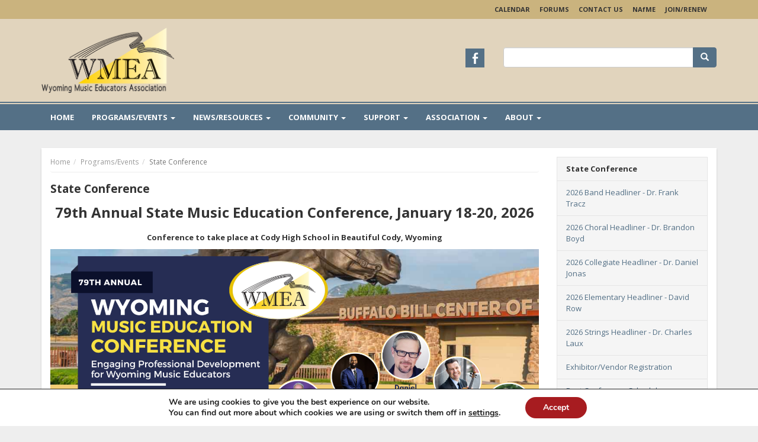

--- FILE ---
content_type: text/html; charset=UTF-8
request_url: https://wyomea.org/programs-events/stateconference/
body_size: 10415
content:

<!DOCTYPE html>
<html lang="en-US">
<head>
	<meta charset="UTF-8">
	<meta name="viewport" content="width=device-width, initial-scale=1">
	<meta http-equiv="X-UA-Compatible" content="IE=edge, chrome=1">
	<!--[if lt IE 9]>
		<script type="text/javascript" src="https://wyomea.org/wp-content/themes/affinity/js/html5.js"></script>
		<script type="text/javascript" src="https://wyomea.org/wp-content/themes/affinity/js/respond.js"></script>
	<![endif]-->
	<link href="//fonts.googleapis.com/css?family=Open+Sans:400,700,400italic,700italic" rel="stylesheet" type="text/css">
	<title>State Conference &#8211; Wyoming Music Educators Association</title>
<meta name='robots' content='max-image-preview:large' />
<link rel='dns-prefetch' href='//ajax.googleapis.com' />
<script type="text/javascript">
/* <![CDATA[ */
window._wpemojiSettings = {"baseUrl":"https:\/\/s.w.org\/images\/core\/emoji\/15.0.3\/72x72\/","ext":".png","svgUrl":"https:\/\/s.w.org\/images\/core\/emoji\/15.0.3\/svg\/","svgExt":".svg","source":{"concatemoji":"https:\/\/wyomea.org\/wp-includes\/js\/wp-emoji-release.min.js"}};
/*! This file is auto-generated */
!function(i,n){var o,s,e;function c(e){try{var t={supportTests:e,timestamp:(new Date).valueOf()};sessionStorage.setItem(o,JSON.stringify(t))}catch(e){}}function p(e,t,n){e.clearRect(0,0,e.canvas.width,e.canvas.height),e.fillText(t,0,0);var t=new Uint32Array(e.getImageData(0,0,e.canvas.width,e.canvas.height).data),r=(e.clearRect(0,0,e.canvas.width,e.canvas.height),e.fillText(n,0,0),new Uint32Array(e.getImageData(0,0,e.canvas.width,e.canvas.height).data));return t.every(function(e,t){return e===r[t]})}function u(e,t,n){switch(t){case"flag":return n(e,"\ud83c\udff3\ufe0f\u200d\u26a7\ufe0f","\ud83c\udff3\ufe0f\u200b\u26a7\ufe0f")?!1:!n(e,"\ud83c\uddfa\ud83c\uddf3","\ud83c\uddfa\u200b\ud83c\uddf3")&&!n(e,"\ud83c\udff4\udb40\udc67\udb40\udc62\udb40\udc65\udb40\udc6e\udb40\udc67\udb40\udc7f","\ud83c\udff4\u200b\udb40\udc67\u200b\udb40\udc62\u200b\udb40\udc65\u200b\udb40\udc6e\u200b\udb40\udc67\u200b\udb40\udc7f");case"emoji":return!n(e,"\ud83d\udc26\u200d\u2b1b","\ud83d\udc26\u200b\u2b1b")}return!1}function f(e,t,n){var r="undefined"!=typeof WorkerGlobalScope&&self instanceof WorkerGlobalScope?new OffscreenCanvas(300,150):i.createElement("canvas"),a=r.getContext("2d",{willReadFrequently:!0}),o=(a.textBaseline="top",a.font="600 32px Arial",{});return e.forEach(function(e){o[e]=t(a,e,n)}),o}function t(e){var t=i.createElement("script");t.src=e,t.defer=!0,i.head.appendChild(t)}"undefined"!=typeof Promise&&(o="wpEmojiSettingsSupports",s=["flag","emoji"],n.supports={everything:!0,everythingExceptFlag:!0},e=new Promise(function(e){i.addEventListener("DOMContentLoaded",e,{once:!0})}),new Promise(function(t){var n=function(){try{var e=JSON.parse(sessionStorage.getItem(o));if("object"==typeof e&&"number"==typeof e.timestamp&&(new Date).valueOf()<e.timestamp+604800&&"object"==typeof e.supportTests)return e.supportTests}catch(e){}return null}();if(!n){if("undefined"!=typeof Worker&&"undefined"!=typeof OffscreenCanvas&&"undefined"!=typeof URL&&URL.createObjectURL&&"undefined"!=typeof Blob)try{var e="postMessage("+f.toString()+"("+[JSON.stringify(s),u.toString(),p.toString()].join(",")+"));",r=new Blob([e],{type:"text/javascript"}),a=new Worker(URL.createObjectURL(r),{name:"wpTestEmojiSupports"});return void(a.onmessage=function(e){c(n=e.data),a.terminate(),t(n)})}catch(e){}c(n=f(s,u,p))}t(n)}).then(function(e){for(var t in e)n.supports[t]=e[t],n.supports.everything=n.supports.everything&&n.supports[t],"flag"!==t&&(n.supports.everythingExceptFlag=n.supports.everythingExceptFlag&&n.supports[t]);n.supports.everythingExceptFlag=n.supports.everythingExceptFlag&&!n.supports.flag,n.DOMReady=!1,n.readyCallback=function(){n.DOMReady=!0}}).then(function(){return e}).then(function(){var e;n.supports.everything||(n.readyCallback(),(e=n.source||{}).concatemoji?t(e.concatemoji):e.wpemoji&&e.twemoji&&(t(e.twemoji),t(e.wpemoji)))}))}((window,document),window._wpemojiSettings);
/* ]]> */
</script>
<link rel='stylesheet' id='dashicons-css' href='https://wyomea.org/wp-includes/css/dashicons.min.css' type='text/css' media='all' />
<link rel='stylesheet' id='tec-variables-skeleton-css' href='https://wyomea.org/wp-content/plugins/the-events-calendar/common/src/resources/css/variables-skeleton.min.css' type='text/css' media='all' />
<link rel='stylesheet' id='tec-variables-full-css' href='https://wyomea.org/wp-content/plugins/the-events-calendar/common/src/resources/css/variables-full.min.css' type='text/css' media='all' />
<link rel='stylesheet' id='tribe-common-skeleton-style-css' href='https://wyomea.org/wp-content/plugins/the-events-calendar/common/src/resources/css/common-skeleton.min.css' type='text/css' media='all' />
<link rel='stylesheet' id='tribe-common-full-style-css' href='https://wyomea.org/wp-content/plugins/the-events-calendar/common/src/resources/css/common-full.min.css' type='text/css' media='all' />
<link rel='stylesheet' id='event-tickets-tickets-css-css' href='https://wyomea.org/wp-content/plugins/event-tickets/src/resources/css/tickets.min.css' type='text/css' media='all' />
<link rel='stylesheet' id='event-tickets-tickets-rsvp-css-css' href='https://wyomea.org/wp-content/plugins/event-tickets/src/resources/css/rsvp-v1.min.css' type='text/css' media='all' />
<style id='wp-emoji-styles-inline-css' type='text/css'>

	img.wp-smiley, img.emoji {
		display: inline !important;
		border: none !important;
		box-shadow: none !important;
		height: 1em !important;
		width: 1em !important;
		margin: 0 0.07em !important;
		vertical-align: -0.1em !important;
		background: none !important;
		padding: 0 !important;
	}
</style>
<link rel='stylesheet' id='wp-block-library-css' href='https://wyomea.org/wp-includes/css/dist/block-library/style.min.css' type='text/css' media='all' />
<style id='classic-theme-styles-inline-css' type='text/css'>
/*! This file is auto-generated */
.wp-block-button__link{color:#fff;background-color:#32373c;border-radius:9999px;box-shadow:none;text-decoration:none;padding:calc(.667em + 2px) calc(1.333em + 2px);font-size:1.125em}.wp-block-file__button{background:#32373c;color:#fff;text-decoration:none}
</style>
<style id='global-styles-inline-css' type='text/css'>
:root{--wp--preset--aspect-ratio--square: 1;--wp--preset--aspect-ratio--4-3: 4/3;--wp--preset--aspect-ratio--3-4: 3/4;--wp--preset--aspect-ratio--3-2: 3/2;--wp--preset--aspect-ratio--2-3: 2/3;--wp--preset--aspect-ratio--16-9: 16/9;--wp--preset--aspect-ratio--9-16: 9/16;--wp--preset--color--black: #000000;--wp--preset--color--cyan-bluish-gray: #abb8c3;--wp--preset--color--white: #ffffff;--wp--preset--color--pale-pink: #f78da7;--wp--preset--color--vivid-red: #cf2e2e;--wp--preset--color--luminous-vivid-orange: #ff6900;--wp--preset--color--luminous-vivid-amber: #fcb900;--wp--preset--color--light-green-cyan: #7bdcb5;--wp--preset--color--vivid-green-cyan: #00d084;--wp--preset--color--pale-cyan-blue: #8ed1fc;--wp--preset--color--vivid-cyan-blue: #0693e3;--wp--preset--color--vivid-purple: #9b51e0;--wp--preset--gradient--vivid-cyan-blue-to-vivid-purple: linear-gradient(135deg,rgba(6,147,227,1) 0%,rgb(155,81,224) 100%);--wp--preset--gradient--light-green-cyan-to-vivid-green-cyan: linear-gradient(135deg,rgb(122,220,180) 0%,rgb(0,208,130) 100%);--wp--preset--gradient--luminous-vivid-amber-to-luminous-vivid-orange: linear-gradient(135deg,rgba(252,185,0,1) 0%,rgba(255,105,0,1) 100%);--wp--preset--gradient--luminous-vivid-orange-to-vivid-red: linear-gradient(135deg,rgba(255,105,0,1) 0%,rgb(207,46,46) 100%);--wp--preset--gradient--very-light-gray-to-cyan-bluish-gray: linear-gradient(135deg,rgb(238,238,238) 0%,rgb(169,184,195) 100%);--wp--preset--gradient--cool-to-warm-spectrum: linear-gradient(135deg,rgb(74,234,220) 0%,rgb(151,120,209) 20%,rgb(207,42,186) 40%,rgb(238,44,130) 60%,rgb(251,105,98) 80%,rgb(254,248,76) 100%);--wp--preset--gradient--blush-light-purple: linear-gradient(135deg,rgb(255,206,236) 0%,rgb(152,150,240) 100%);--wp--preset--gradient--blush-bordeaux: linear-gradient(135deg,rgb(254,205,165) 0%,rgb(254,45,45) 50%,rgb(107,0,62) 100%);--wp--preset--gradient--luminous-dusk: linear-gradient(135deg,rgb(255,203,112) 0%,rgb(199,81,192) 50%,rgb(65,88,208) 100%);--wp--preset--gradient--pale-ocean: linear-gradient(135deg,rgb(255,245,203) 0%,rgb(182,227,212) 50%,rgb(51,167,181) 100%);--wp--preset--gradient--electric-grass: linear-gradient(135deg,rgb(202,248,128) 0%,rgb(113,206,126) 100%);--wp--preset--gradient--midnight: linear-gradient(135deg,rgb(2,3,129) 0%,rgb(40,116,252) 100%);--wp--preset--font-size--small: 13px;--wp--preset--font-size--medium: 20px;--wp--preset--font-size--large: 36px;--wp--preset--font-size--x-large: 42px;--wp--preset--spacing--20: 0.44rem;--wp--preset--spacing--30: 0.67rem;--wp--preset--spacing--40: 1rem;--wp--preset--spacing--50: 1.5rem;--wp--preset--spacing--60: 2.25rem;--wp--preset--spacing--70: 3.38rem;--wp--preset--spacing--80: 5.06rem;--wp--preset--shadow--natural: 6px 6px 9px rgba(0, 0, 0, 0.2);--wp--preset--shadow--deep: 12px 12px 50px rgba(0, 0, 0, 0.4);--wp--preset--shadow--sharp: 6px 6px 0px rgba(0, 0, 0, 0.2);--wp--preset--shadow--outlined: 6px 6px 0px -3px rgba(255, 255, 255, 1), 6px 6px rgba(0, 0, 0, 1);--wp--preset--shadow--crisp: 6px 6px 0px rgba(0, 0, 0, 1);}:where(.is-layout-flex){gap: 0.5em;}:where(.is-layout-grid){gap: 0.5em;}body .is-layout-flex{display: flex;}.is-layout-flex{flex-wrap: wrap;align-items: center;}.is-layout-flex > :is(*, div){margin: 0;}body .is-layout-grid{display: grid;}.is-layout-grid > :is(*, div){margin: 0;}:where(.wp-block-columns.is-layout-flex){gap: 2em;}:where(.wp-block-columns.is-layout-grid){gap: 2em;}:where(.wp-block-post-template.is-layout-flex){gap: 1.25em;}:where(.wp-block-post-template.is-layout-grid){gap: 1.25em;}.has-black-color{color: var(--wp--preset--color--black) !important;}.has-cyan-bluish-gray-color{color: var(--wp--preset--color--cyan-bluish-gray) !important;}.has-white-color{color: var(--wp--preset--color--white) !important;}.has-pale-pink-color{color: var(--wp--preset--color--pale-pink) !important;}.has-vivid-red-color{color: var(--wp--preset--color--vivid-red) !important;}.has-luminous-vivid-orange-color{color: var(--wp--preset--color--luminous-vivid-orange) !important;}.has-luminous-vivid-amber-color{color: var(--wp--preset--color--luminous-vivid-amber) !important;}.has-light-green-cyan-color{color: var(--wp--preset--color--light-green-cyan) !important;}.has-vivid-green-cyan-color{color: var(--wp--preset--color--vivid-green-cyan) !important;}.has-pale-cyan-blue-color{color: var(--wp--preset--color--pale-cyan-blue) !important;}.has-vivid-cyan-blue-color{color: var(--wp--preset--color--vivid-cyan-blue) !important;}.has-vivid-purple-color{color: var(--wp--preset--color--vivid-purple) !important;}.has-black-background-color{background-color: var(--wp--preset--color--black) !important;}.has-cyan-bluish-gray-background-color{background-color: var(--wp--preset--color--cyan-bluish-gray) !important;}.has-white-background-color{background-color: var(--wp--preset--color--white) !important;}.has-pale-pink-background-color{background-color: var(--wp--preset--color--pale-pink) !important;}.has-vivid-red-background-color{background-color: var(--wp--preset--color--vivid-red) !important;}.has-luminous-vivid-orange-background-color{background-color: var(--wp--preset--color--luminous-vivid-orange) !important;}.has-luminous-vivid-amber-background-color{background-color: var(--wp--preset--color--luminous-vivid-amber) !important;}.has-light-green-cyan-background-color{background-color: var(--wp--preset--color--light-green-cyan) !important;}.has-vivid-green-cyan-background-color{background-color: var(--wp--preset--color--vivid-green-cyan) !important;}.has-pale-cyan-blue-background-color{background-color: var(--wp--preset--color--pale-cyan-blue) !important;}.has-vivid-cyan-blue-background-color{background-color: var(--wp--preset--color--vivid-cyan-blue) !important;}.has-vivid-purple-background-color{background-color: var(--wp--preset--color--vivid-purple) !important;}.has-black-border-color{border-color: var(--wp--preset--color--black) !important;}.has-cyan-bluish-gray-border-color{border-color: var(--wp--preset--color--cyan-bluish-gray) !important;}.has-white-border-color{border-color: var(--wp--preset--color--white) !important;}.has-pale-pink-border-color{border-color: var(--wp--preset--color--pale-pink) !important;}.has-vivid-red-border-color{border-color: var(--wp--preset--color--vivid-red) !important;}.has-luminous-vivid-orange-border-color{border-color: var(--wp--preset--color--luminous-vivid-orange) !important;}.has-luminous-vivid-amber-border-color{border-color: var(--wp--preset--color--luminous-vivid-amber) !important;}.has-light-green-cyan-border-color{border-color: var(--wp--preset--color--light-green-cyan) !important;}.has-vivid-green-cyan-border-color{border-color: var(--wp--preset--color--vivid-green-cyan) !important;}.has-pale-cyan-blue-border-color{border-color: var(--wp--preset--color--pale-cyan-blue) !important;}.has-vivid-cyan-blue-border-color{border-color: var(--wp--preset--color--vivid-cyan-blue) !important;}.has-vivid-purple-border-color{border-color: var(--wp--preset--color--vivid-purple) !important;}.has-vivid-cyan-blue-to-vivid-purple-gradient-background{background: var(--wp--preset--gradient--vivid-cyan-blue-to-vivid-purple) !important;}.has-light-green-cyan-to-vivid-green-cyan-gradient-background{background: var(--wp--preset--gradient--light-green-cyan-to-vivid-green-cyan) !important;}.has-luminous-vivid-amber-to-luminous-vivid-orange-gradient-background{background: var(--wp--preset--gradient--luminous-vivid-amber-to-luminous-vivid-orange) !important;}.has-luminous-vivid-orange-to-vivid-red-gradient-background{background: var(--wp--preset--gradient--luminous-vivid-orange-to-vivid-red) !important;}.has-very-light-gray-to-cyan-bluish-gray-gradient-background{background: var(--wp--preset--gradient--very-light-gray-to-cyan-bluish-gray) !important;}.has-cool-to-warm-spectrum-gradient-background{background: var(--wp--preset--gradient--cool-to-warm-spectrum) !important;}.has-blush-light-purple-gradient-background{background: var(--wp--preset--gradient--blush-light-purple) !important;}.has-blush-bordeaux-gradient-background{background: var(--wp--preset--gradient--blush-bordeaux) !important;}.has-luminous-dusk-gradient-background{background: var(--wp--preset--gradient--luminous-dusk) !important;}.has-pale-ocean-gradient-background{background: var(--wp--preset--gradient--pale-ocean) !important;}.has-electric-grass-gradient-background{background: var(--wp--preset--gradient--electric-grass) !important;}.has-midnight-gradient-background{background: var(--wp--preset--gradient--midnight) !important;}.has-small-font-size{font-size: var(--wp--preset--font-size--small) !important;}.has-medium-font-size{font-size: var(--wp--preset--font-size--medium) !important;}.has-large-font-size{font-size: var(--wp--preset--font-size--large) !important;}.has-x-large-font-size{font-size: var(--wp--preset--font-size--x-large) !important;}
:where(.wp-block-post-template.is-layout-flex){gap: 1.25em;}:where(.wp-block-post-template.is-layout-grid){gap: 1.25em;}
:where(.wp-block-columns.is-layout-flex){gap: 2em;}:where(.wp-block-columns.is-layout-grid){gap: 2em;}
:root :where(.wp-block-pullquote){font-size: 1.5em;line-height: 1.6;}
</style>
<link rel='stylesheet' id='bootstrap-css' href='https://wyomea.org/wp-content/themes/affinity/css/bootstrap.min.css' type='text/css' media='all' />
<link rel='stylesheet' id='affinity-css' href='https://wyomea.org/wp-content/themes/affinity/style.css' type='text/css' media='all' />
<link rel='stylesheet' id='style-css' href='https://wyomea.org/wp-content/themes/nafme-state/style.css' type='text/css' media='all' />
<link rel='stylesheet' id='event-tickets-rsvp-css' href='https://wyomea.org/wp-content/plugins/event-tickets/src/resources/css/rsvp.min.css' type='text/css' media='all' />
<link rel='stylesheet' id='state-css' href='https://wyomea.org/wp-content/themes/nafme-state/state/wy/style.css' type='text/css' media='all' />
<link rel='stylesheet' id='moove_gdpr_frontend-css' href='https://wyomea.org/wp-content/plugins/gdpr-cookie-compliance/dist/styles/gdpr-main.css' type='text/css' media='all' />
<style id='moove_gdpr_frontend-inline-css' type='text/css'>
#moove_gdpr_cookie_modal,#moove_gdpr_cookie_info_bar,.gdpr_cookie_settings_shortcode_content{font-family:Nunito,sans-serif}#moove_gdpr_save_popup_settings_button{background-color:#373737;color:#fff}#moove_gdpr_save_popup_settings_button:hover{background-color:#000}#moove_gdpr_cookie_info_bar .moove-gdpr-info-bar-container .moove-gdpr-info-bar-content a.mgbutton,#moove_gdpr_cookie_info_bar .moove-gdpr-info-bar-container .moove-gdpr-info-bar-content button.mgbutton{background-color:#a71c20}#moove_gdpr_cookie_modal .moove-gdpr-modal-content .moove-gdpr-modal-footer-content .moove-gdpr-button-holder a.mgbutton,#moove_gdpr_cookie_modal .moove-gdpr-modal-content .moove-gdpr-modal-footer-content .moove-gdpr-button-holder button.mgbutton,.gdpr_cookie_settings_shortcode_content .gdpr-shr-button.button-green{background-color:#a71c20;border-color:#a71c20}#moove_gdpr_cookie_modal .moove-gdpr-modal-content .moove-gdpr-modal-footer-content .moove-gdpr-button-holder a.mgbutton:hover,#moove_gdpr_cookie_modal .moove-gdpr-modal-content .moove-gdpr-modal-footer-content .moove-gdpr-button-holder button.mgbutton:hover,.gdpr_cookie_settings_shortcode_content .gdpr-shr-button.button-green:hover{background-color:#fff;color:#a71c20}#moove_gdpr_cookie_modal .moove-gdpr-modal-content .moove-gdpr-modal-close i,#moove_gdpr_cookie_modal .moove-gdpr-modal-content .moove-gdpr-modal-close span.gdpr-icon{background-color:#a71c20;border:1px solid #a71c20}#moove_gdpr_cookie_info_bar span.change-settings-button.focus-g,#moove_gdpr_cookie_info_bar span.change-settings-button:focus,#moove_gdpr_cookie_info_bar button.change-settings-button.focus-g,#moove_gdpr_cookie_info_bar button.change-settings-button:focus{-webkit-box-shadow:0 0 1px 3px #a71c20;-moz-box-shadow:0 0 1px 3px #a71c20;box-shadow:0 0 1px 3px #a71c20}#moove_gdpr_cookie_modal .moove-gdpr-modal-content .moove-gdpr-modal-close i:hover,#moove_gdpr_cookie_modal .moove-gdpr-modal-content .moove-gdpr-modal-close span.gdpr-icon:hover,#moove_gdpr_cookie_info_bar span[data-href]>u.change-settings-button{color:#a71c20}#moove_gdpr_cookie_modal .moove-gdpr-modal-content .moove-gdpr-modal-left-content #moove-gdpr-menu li.menu-item-selected a span.gdpr-icon,#moove_gdpr_cookie_modal .moove-gdpr-modal-content .moove-gdpr-modal-left-content #moove-gdpr-menu li.menu-item-selected button span.gdpr-icon{color:inherit}#moove_gdpr_cookie_modal .moove-gdpr-modal-content .moove-gdpr-modal-left-content #moove-gdpr-menu li a span.gdpr-icon,#moove_gdpr_cookie_modal .moove-gdpr-modal-content .moove-gdpr-modal-left-content #moove-gdpr-menu li button span.gdpr-icon{color:inherit}#moove_gdpr_cookie_modal .gdpr-acc-link{line-height:0;font-size:0;color:transparent;position:absolute}#moove_gdpr_cookie_modal .moove-gdpr-modal-content .moove-gdpr-modal-close:hover i,#moove_gdpr_cookie_modal .moove-gdpr-modal-content .moove-gdpr-modal-left-content #moove-gdpr-menu li a,#moove_gdpr_cookie_modal .moove-gdpr-modal-content .moove-gdpr-modal-left-content #moove-gdpr-menu li button,#moove_gdpr_cookie_modal .moove-gdpr-modal-content .moove-gdpr-modal-left-content #moove-gdpr-menu li button i,#moove_gdpr_cookie_modal .moove-gdpr-modal-content .moove-gdpr-modal-left-content #moove-gdpr-menu li a i,#moove_gdpr_cookie_modal .moove-gdpr-modal-content .moove-gdpr-tab-main .moove-gdpr-tab-main-content a:hover,#moove_gdpr_cookie_info_bar.moove-gdpr-dark-scheme .moove-gdpr-info-bar-container .moove-gdpr-info-bar-content a.mgbutton:hover,#moove_gdpr_cookie_info_bar.moove-gdpr-dark-scheme .moove-gdpr-info-bar-container .moove-gdpr-info-bar-content button.mgbutton:hover,#moove_gdpr_cookie_info_bar.moove-gdpr-dark-scheme .moove-gdpr-info-bar-container .moove-gdpr-info-bar-content a:hover,#moove_gdpr_cookie_info_bar.moove-gdpr-dark-scheme .moove-gdpr-info-bar-container .moove-gdpr-info-bar-content button:hover,#moove_gdpr_cookie_info_bar.moove-gdpr-dark-scheme .moove-gdpr-info-bar-container .moove-gdpr-info-bar-content span.change-settings-button:hover,#moove_gdpr_cookie_info_bar.moove-gdpr-dark-scheme .moove-gdpr-info-bar-container .moove-gdpr-info-bar-content button.change-settings-button:hover,#moove_gdpr_cookie_info_bar.moove-gdpr-dark-scheme .moove-gdpr-info-bar-container .moove-gdpr-info-bar-content u.change-settings-button:hover,#moove_gdpr_cookie_info_bar span[data-href]>u.change-settings-button,#moove_gdpr_cookie_info_bar.moove-gdpr-dark-scheme .moove-gdpr-info-bar-container .moove-gdpr-info-bar-content a.mgbutton.focus-g,#moove_gdpr_cookie_info_bar.moove-gdpr-dark-scheme .moove-gdpr-info-bar-container .moove-gdpr-info-bar-content button.mgbutton.focus-g,#moove_gdpr_cookie_info_bar.moove-gdpr-dark-scheme .moove-gdpr-info-bar-container .moove-gdpr-info-bar-content a.focus-g,#moove_gdpr_cookie_info_bar.moove-gdpr-dark-scheme .moove-gdpr-info-bar-container .moove-gdpr-info-bar-content button.focus-g,#moove_gdpr_cookie_info_bar.moove-gdpr-dark-scheme .moove-gdpr-info-bar-container .moove-gdpr-info-bar-content a.mgbutton:focus,#moove_gdpr_cookie_info_bar.moove-gdpr-dark-scheme .moove-gdpr-info-bar-container .moove-gdpr-info-bar-content button.mgbutton:focus,#moove_gdpr_cookie_info_bar.moove-gdpr-dark-scheme .moove-gdpr-info-bar-container .moove-gdpr-info-bar-content a:focus,#moove_gdpr_cookie_info_bar.moove-gdpr-dark-scheme .moove-gdpr-info-bar-container .moove-gdpr-info-bar-content button:focus,#moove_gdpr_cookie_info_bar.moove-gdpr-dark-scheme .moove-gdpr-info-bar-container .moove-gdpr-info-bar-content span.change-settings-button.focus-g,span.change-settings-button:focus,button.change-settings-button.focus-g,button.change-settings-button:focus,#moove_gdpr_cookie_info_bar.moove-gdpr-dark-scheme .moove-gdpr-info-bar-container .moove-gdpr-info-bar-content u.change-settings-button.focus-g,#moove_gdpr_cookie_info_bar.moove-gdpr-dark-scheme .moove-gdpr-info-bar-container .moove-gdpr-info-bar-content u.change-settings-button:focus{color:#a71c20}#moove_gdpr_cookie_modal.gdpr_lightbox-hide{display:none}
</style>
<script type="text/javascript" src="//ajax.googleapis.com/ajax/libs/jquery/1.11.1/jquery.min.js" id="jquery-js"></script>
<script type="text/javascript" src="https://wyomea.org/wp-content/themes/affinity/js/bootstrap.min.js" id="bootstrap-js"></script>
<link rel="https://api.w.org/" href="https://wyomea.org/wp-json/" /><link rel="alternate" title="JSON" type="application/json" href="https://wyomea.org/wp-json/wp/v2/pages/17" /><link rel="EditURI" type="application/rsd+xml" title="RSD" href="https://wyomea.org/xmlrpc.php?rsd" />
<meta name="generator" content="WordPress 6.6.2" />
<link rel="canonical" href="https://wyomea.org/programs-events/stateconference/" />
<link rel='shortlink' href='https://wyomea.org/?p=17' />
<link rel="alternate" title="oEmbed (JSON)" type="application/json+oembed" href="https://wyomea.org/wp-json/oembed/1.0/embed?url=https%3A%2F%2Fwyomea.org%2Fprograms-events%2Fstateconference%2F" />
<link rel="alternate" title="oEmbed (XML)" type="text/xml+oembed" href="https://wyomea.org/wp-json/oembed/1.0/embed?url=https%3A%2F%2Fwyomea.org%2Fprograms-events%2Fstateconference%2F&#038;format=xml" />
<meta name="et-api-version" content="v1"><meta name="et-api-origin" content="https://wyomea.org"><link rel="https://theeventscalendar.com/" href="https://wyomea.org/wp-json/tribe/tickets/v1/" /><meta name="tec-api-version" content="v1"><meta name="tec-api-origin" content="https://wyomea.org"><link rel="alternate" href="https://wyomea.org/wp-json/tribe/events/v1/" />	</head>

<body class="page-template-default page page-id-17 page-parent page-child parent-pageid-27 tribe-no-js tec-no-tickets-on-recurring tec-no-rsvp-on-recurring tribe-theme-affinity">

<a class="sr-only" href="#content">Skip to main content</a>

<div class="site-wrapper">
	<header id="header" class="site-header" role="banner">
		<div class="topbar">
			<div class="container">
				<ul class="list-inline pull-right">
					<li class="menu-item-1958"><a href="https://wyomea.org/events/" title="Calendar">Calendar</a></li>
<li class="menu-item-1986"><a href="https://wyomea.org/forums/" title="Forums">Forums</a></li>
<li class="menu-item-1987"><a href="https://wyomea.org/contact-us/" title="Contact Us">Contact Us</a></li>
					<li class="left-space"><a href="https://nafme.org/">NA<span class="lowercase">f</span>ME</a></li>
					<li class="left-space"><a href="https://nafme.org/join-renew/">Join/Renew</a></li>
					<li>
											</li>
				</ul>
			</div>
		</div>
		<div class="midbar">
			<div class="container">
				<div class="row">
					<div class="col-sm-5 logo">
													<a href="https://wyomea.org/">
								<img src="https://wyomea.org/wp-content/uploads/2014/10/wy_logo.png" alt="Wyoming Music Educators Association">
							</a>
											</div>
					<div class="col-sm-3 hidden-xs">
						<ul class="list-inline list-socialmedia pull-right">
															<li><a href="http://facebook.com/WyoMEA" class="icon icon-facebook-alt" target="_blank"></a></li>
														
														
														
							
							
													</ul>
					</div>
					<div class="col-sm-4">
						
<form role="search" method="get" class="search-form" action="https://wyomea.org/">
	<label class="sr-only" for="search">Search for:</label>
	<div class="input-group">
		<input type="search" id="search" class="form-control" value="" name="s" />
		<span class="input-group-btn">
			<button type="submit" class="btn btn-primary">
				<span class="glyphicon glyphicon-search"></span>
			</button>
		</span>
	</div>
</form>					</div>
				</div>
			</div>
		</div>
		<nav class="navbar" role="navigation">
			<div class="container">
				<div class="navbar-header">
					<button type="button" class="navbar-toggle" data-toggle="collapse" data-target="#primary-menu">
						<span class="sr-only">Menu</span>
						<span class="icon-bar"></span>
						<span class="icon-bar"></span>
						<span class="icon-bar"></span>
					</button>
				</div>
				<div id="primary-menu" class="collapse navbar-collapse">
					<ul class="nav navbar-nav"><li class="menu-item-2005 menu-item-home"><a href="https://wyomea.org/" title="Home">Home</a></li>
<li class="menu-item-1969 dropdown"><a href="https://wyomea.org/programs-events/" title="Programs/Events" data-toggle="dropdown" class="dropdown-toggle">Programs/Events <span class="caret"></span></a>
<ul class="dropdown-menu">
	<li class="menu-item-12724"><a href="https://wyomea.org/programs-events/all-state-music-2026/" title="All-State Music 2026">All-State Music 2026</a></li>
	<li class="menu-item-1965 dropdown active"><a href="https://wyomea.org/programs-events/stateconference/" title="State Conference">State Conference</a></li>
	<li class="menu-item-1974"><a href="https://wyomea.org/programs-events/clinics-festivals/" title="Clinics and M.P.A">Clinics and M.P.A</a></li>
	<li class="menu-item-10697"><a href="https://wyomea.org/event/16913/" title="State Marching Band Festival">State Marching Band Festival</a></li>
</ul>
</li>
<li class="menu-item-1968 dropdown"><a href="https://wyomea.org/newsresources/" title="News/Resources" data-toggle="dropdown" class="dropdown-toggle">News/Resources <span class="caret"></span></a>
<ul class="dropdown-menu">
	<li class="menu-item-22288"><a href="https://wyomea.org/newsresources/jobs-music-vacancies-in-wyoming/" title="Jobs &#8211; Music Vacancies in Wyoming">Jobs &#8211; Music Vacancies in Wyoming</a></li>
	<li class="menu-item-2707"><a href="https://wyomea.org/american-masterpieces-choral-music-library/" title="American Masterpieces Choral Music Library">American Masterpieces Choral Music Library</a></li>
	<li class="menu-item-1973"><a href="https://wyomea.org/newsresources/windsong/" title="Windsong  Journal">Windsong  Journal</a></li>
	<li class="menu-item-1996"><a href="https://wyomea.org/newsresources/professional-development-grant/" title="Professional Development Grant">Professional Development Grant</a></li>
	<li class="menu-item-1972"><a href="https://wyomea.org/newsresources/scholarships/" title="Scholarship">Scholarship</a></li>
	<li class="menu-item-1971"><a href="https://wyomea.org/newsresources/wmea-recognition-awards/" title="WMEA Recognition Awards">WMEA Recognition Awards</a></li>
	<li class="menu-item-1970"><a href="https://wyomea.org/newsresources/whsaa/" title="WHSAA">WHSAA</a></li>
</ul>
</li>
<li class="menu-item-1967 dropdown"><a href="https://wyomea.org/community/" title="Community" data-toggle="dropdown" class="dropdown-toggle">Community <span class="caret"></span></a>
<ul class="dropdown-menu">
	<li class="menu-item-2531"><a href="https://wyomea.org/community/wyoming-music-educators-directory/" title="Wyoming Music Educators Directory">Wyoming Music Educators Directory</a></li>
	<li class="menu-item-1992"><a href="https://wyomea.org/community/forum-rules-and-guidelines/" title="How to use Forums">How to use Forums</a></li>
	<li class="menu-item-1957"><a href="https://wyomea.org/forums/" title="Forums">Forums</a></li>
	<li class="menu-item-1976"><a href="https://wyomea.org/community/listserv/" title="Listserv">Listserv</a></li>
	<li class="menu-item-2490"><a href="https://wyomea.org/programs-events/clinics-festivals/certified-adjudicators/" title="Certified Adjudicators">Certified Adjudicators</a></li>
	<li class="menu-item-1977"><a href="https://wyomea.org/community/teaching-area-links/" title="Teaching Area Links">Teaching Area Links</a></li>
	<li class="menu-item-1988"><a href="https://wyomea.org/collegiate-chapters/" title="Collegiate Chapters">Collegiate Chapters</a></li>
</ul>
</li>
<li class="menu-item-1978 dropdown"><a href="https://wyomea.org/support/" title="Support" data-toggle="dropdown" class="dropdown-toggle">Support <span class="caret"></span></a>
<ul class="dropdown-menu">
	<li class="menu-item-1979"><a href="https://wyomea.org/support/advertising/" title="Advertising">Advertising</a></li>
	<li class="menu-item-1980"><a href="https://wyomea.org/support/corporate-sponsors/" title="Corporate Sponsors">Corporate Sponsors</a></li>
	<li class="menu-item-16861"><a href="https://wyomea.org/support/exhibitorsvendors/" title="Exhibitors/Vendors">Exhibitors/Vendors</a></li>
</ul>
</li>
<li class="menu-item-1975 dropdown"><a href="https://wyomea.org/association/" title="Association" data-toggle="dropdown" class="dropdown-toggle">Association <span class="caret"></span></a>
<ul class="dropdown-menu">
	<li class="menu-item-13118"><a href="https://wyomea.org/strategic-plan-2025-2030/" title="Strategic Plan 2025-2030">Strategic Plan 2025-2030</a></li>
	<li class="menu-item-1984"><a href="https://wyomea.org/association/annual-budget/" title="Annual Budget">Annual Budget</a></li>
	<li class="menu-item-1983"><a href="https://wyomea.org/association/public-documents/" title="Public Documents">Public Documents</a></li>
	<li class="menu-item-1985"><a href="https://wyomea.org/association/archives/" title="Archives">Archives</a></li>
</ul>
</li>
<li class="menu-item-1989 dropdown"><a href="https://wyomea.org/about/" title="About" data-toggle="dropdown" class="dropdown-toggle">About <span class="caret"></span></a>
<ul class="dropdown-menu">
	<li class="menu-item-1959"><a href="http://nafme.org" title="NAfME">NAfME</a></li>
	<li class="menu-item-1990"><a href="https://wyomea.org/about/wmea/" title="WMEA">WMEA</a></li>
	<li class="menu-item-1991"><a href="https://wyomea.org/about/wmea-executive-board/" title="WMEA Executive Board">WMEA Executive Board</a></li>
</ul>
</li>
</ul>				</div>
			</div>
			<!-- div style="background-color: yellow; width: 100%; padding: 15px; border-style: solid; border-width: 4px; border-color: white;">
				<p><img src="https://i2.wp.com/nafme.org/wp-content/files/2017/02/NAfME_Logo_shield-267x240.png?resize=61%2C55" align="left" hspace="15"/><strong>This site is undergoing maintenance July 10-11, 2018.</strong> This process may affect the availability of member login functionality or the site in general. We apologize for any inconvenience. This message will be removed when maintenance tasks are complete.</p>
			</div -->
		</nav>
	</header>
	<div class="container">
				<div id="content" class="site-content">
<div class="row">
	<div id="primary" class="col-md-9" role="main">
		<ul class="breadcrumb"><li><a href="https://wyomea.org" title="Home">Home</a></li><li><a href="https://wyomea.org/programs-events/" title="Programs/Events">Programs/Events</a></li><li class="active">State Conference</li></ul>		
<article id="post-17" class="post-17 page type-page status-publish hentry entry-page">
	<header class="entry-header">
		<h1 class="entry-title">State Conference</h1>	</header>
	<div class="entry-content">
		<p style="text-align: center;"><span style="font-size: 18pt;"><strong>79th Annual State Music Education Conference, </strong></span><span style="font-size: 18pt;"><strong>January 18-20, 2026</strong></span></p>
<h5 style="text-align: center;">Conference to take place at Cody High School in Beautiful Cody, Wyoming</h5>
<p><img fetchpriority="high" decoding="async" class="alignnone wp-image-22556 size-full" src="https://wyomea.org/wp-content/uploads/2025/10/WMEA-Conference-Graphic-2026.png" alt="" width="2000" height="1125" srcset="https://wyomea.org/wp-content/uploads/2025/10/WMEA-Conference-Graphic-2026.png 2000w, https://wyomea.org/wp-content/uploads/2025/10/WMEA-Conference-Graphic-2026-300x169.png 300w, https://wyomea.org/wp-content/uploads/2025/10/WMEA-Conference-Graphic-2026-1024x576.png 1024w, https://wyomea.org/wp-content/uploads/2025/10/WMEA-Conference-Graphic-2026-768x432.png 768w, https://wyomea.org/wp-content/uploads/2025/10/WMEA-Conference-Graphic-2026-1536x864.png 1536w" sizes="(max-width: 2000px) 100vw, 2000px" /></p>
<p style="text-align: center;"> </p>
<p style="text-align: left;"><span style="font-size: 14pt;"><strong>2026 Conference Registration &#8211; <span style="color: #ff0000;"><a style="color: #ff0000;" href="https://registration.guidebook.com/bda5ae05-f2e0-11ef-842a-230a048e44c7/select-tickets">CLICK HERE</a></span></strong></span></p>
<ul>
<li style="text-align: left;">WMEA Member
<ul>
<li style="text-align: left;">Pre-Registration = $80.00. /  On-Site Registration = $100</li>
</ul>
</li>
<li>WMEA Collegiate Member
<ul>
<li>Pre-Registration = $35.00 / On-Site Registration = $50</li>
</ul>
</li>
<li>NON-Member 
<ul>
<li>Pre-Registration = $220.00 / On-Site Registration = $275.00</li>
</ul>
</li>
<li>Collegiate NON-Member
<ul>
<li>Pre-registration = $55.00 / On-Site Registration = $75.00</li>
</ul>
</li>
<li>First Year Teacher Pre-Registration = FREE</li>
<li>WMEA Retired Member Pre-Registration = FREE</li>
<li>WMEA Banquet Ticket = $38.00 each</li>
<li>Elementary Luncheon Ticket = $20.00 each</li>
</ul>
<p style="text-align: left;"><span style="font-size: 14pt;"><strong>2026 Conference Hotel is the Holiday Inn of Cody </strong></span></p>
<p style="text-align: center;"><img decoding="async" class="size-full wp-image-22557 alignleft" src="https://wyomea.org/wp-content/uploads/2025/10/WAMSC-BannerAd-250x700-1.jpg" alt="" width="250" height="700" srcset="https://wyomea.org/wp-content/uploads/2025/10/WAMSC-BannerAd-250x700-1.jpg 250w, https://wyomea.org/wp-content/uploads/2025/10/WAMSC-BannerAd-250x700-1-107x300.jpg 107w" sizes="(max-width: 250px) 100vw, 250px" /></p>
<p style="text-align: center;"> </p>
<p>&nbsp;</p>
<p style="text-align: center;"> </p>
<p>&nbsp;</p>
<p>&nbsp;</p>
<p>&nbsp;</p>
<p>&nbsp;</p>
<p>&nbsp;</p>
<p>&nbsp;</p>
<p>&nbsp;</p>
<p>&nbsp;</p>
<p style="text-align: center;"> </p>
<p>&nbsp;</p>
<p>&nbsp;</p>
<p>&nbsp;</p>
<p>&nbsp;</p>
<p>&nbsp;</p>
<p>&nbsp;</p>
<p>&nbsp;</p>
<p>&nbsp;</p>
<p>&nbsp;</p>
<p>&nbsp;</p>
<p>&nbsp;</p>
<p>&nbsp;</p>
<p>&nbsp;</p>
<p><span style="color: #ff0000; font-size: 18pt;"><a style="color: #ff0000;" href="https://wyomea.org/wp-content/uploads/2025/12/2026-Conference-Schedule-AT-A-GLANCE.docx.pdf">WMEA State Music Conference 2026 &#8211; Schedule at a Glance PDF</a></span></p>
<p><img decoding="async" class="alignnone wp-image-22605 size-full" src="https://wyomea.org/wp-content/uploads/2025/12/Sched-PG1.png" alt="" width="1216" height="1492" srcset="https://wyomea.org/wp-content/uploads/2025/12/Sched-PG1.png 1216w, https://wyomea.org/wp-content/uploads/2025/12/Sched-PG1-245x300.png 245w, https://wyomea.org/wp-content/uploads/2025/12/Sched-PG1-835x1024.png 835w, https://wyomea.org/wp-content/uploads/2025/12/Sched-PG1-768x942.png 768w" sizes="(max-width: 1216px) 100vw, 1216px" /><img loading="lazy" decoding="async" class="alignnone wp-image-22606 size-full" src="https://wyomea.org/wp-content/uploads/2025/12/Sched-PG2.png" alt="" width="1218" height="1476" srcset="https://wyomea.org/wp-content/uploads/2025/12/Sched-PG2.png 1218w, https://wyomea.org/wp-content/uploads/2025/12/Sched-PG2-248x300.png 248w, https://wyomea.org/wp-content/uploads/2025/12/Sched-PG2-845x1024.png 845w, https://wyomea.org/wp-content/uploads/2025/12/Sched-PG2-768x931.png 768w" sizes="(max-width: 1218px) 100vw, 1218px" /></p>
<p>&nbsp;</p>
<p>&nbsp;</p>
<p>&nbsp;</p>
	</div>
</article>	</div>
		

<div id="sidebar" class="col-md-3" role="complementary">
	<aside id="affinity_subpages-2" class="widget widget_affinity_subpages"><div class="list-group"><a href="https://wyomea.org/programs-events/stateconference/" class="list-group-item active">State Conference</a><a href="https://wyomea.org/programs-events/stateconference/conference-2026-tracz/" class="list-group-item">2026 Band Headliner - Dr. Frank Tracz</a><a href="https://wyomea.org/programs-events/stateconference/202-conference-boyd/" class="list-group-item">2026 Choral Headliner - Dr. Brandon Boyd</a><a href="https://wyomea.org/programs-events/stateconference/conference-2026-jonas/" class="list-group-item">2026 Collegiate Headliner - Dr. Daniel Jonas</a><a href="https://wyomea.org/programs-events/stateconference/2026-conference-row/" class="list-group-item">2026 Elementary Headliner - David Row</a><a href="https://wyomea.org/programs-events/stateconference/conference-2026-laux/" class="list-group-item">2026 Strings Headliner - Dr. Charles Laux</a><a href="https://wyomea.org/programs-events/stateconference/exhibitorvendor-registration/" class="list-group-item">Exhibitor/Vendor Registration</a><a href="https://wyomea.org/programs-events/stateconference/past-conference-schedules/" class="list-group-item">Past Conference Schedules</a></div></aside></div></div>


		</div> <!-- .site-content -->
	</div> <!-- .container -->
</div> <!-- .site-wrapper -->
<footer id="footer" class="site-footer" role="contentinfo">
	<div class="container">
		<div class="row">
			<div class="col-sm-9">
				<p>
											<strong>Wyoming Music Educators Association</strong><br />
					
											6571 E. 2nd St, Casper, WY 82609<br />
					
											<span class="margin-right">Tel: (307) 760-7813</span>					
					
											Email: <a href="mailto:manager@wyomea.org">manager@wyomea.org</a>									</p>

				<p>Copyright &copy; 2026 Wyoming Music Educators Association</p>			</div>
			<div class="col-sm-3 text-center hidden-sm hidden-xs">
				<p>
					<a href="http://www.nafme.org" title="National Association for Music Education">
						<img src="https://wyomea.org/wp-content/themes/nafme-state/images/nafme_logo.png" alt="National Association for Music Education" />
					</a>
				</p>
				<p>A federated state association of the National Association for Music Education</p>
			</div>
		</div>
	</div>
</footer>


<script type="text/javascript" id="bbp-swap-no-js-body-class">
	document.body.className = document.body.className.replace( 'bbp-no-js', 'bbp-js' );
</script>

		<script>
		( function ( body ) {
			'use strict';
			body.className = body.className.replace( /\btribe-no-js\b/, 'tribe-js' );
		} )( document.body );
		</script>
		
  <!--copyscapeskip-->
  <aside id="moove_gdpr_cookie_info_bar" class="moove-gdpr-info-bar-hidden moove-gdpr-align-center moove-gdpr-light-scheme gdpr_infobar_postion_bottom" aria-label="GDPR Cookie Banner" style="display: none;">
    <div class="moove-gdpr-info-bar-container">
      <div class="moove-gdpr-info-bar-content">
        
<div class="moove-gdpr-cookie-notice">
  <p>We are using cookies to give you the best experience on our website.</p>
<p>You can find out more about which cookies we are using or switch them off in <button  data-href="#moove_gdpr_cookie_modal" class="change-settings-button">settings</button>.</p>
</div>
<!--  .moove-gdpr-cookie-notice -->        
<div class="moove-gdpr-button-holder">
		  <button class="mgbutton moove-gdpr-infobar-allow-all gdpr-fbo-0" aria-label="Accept" >Accept</button>
	  </div>
<!--  .button-container -->      </div>
      <!-- moove-gdpr-info-bar-content -->
    </div>
    <!-- moove-gdpr-info-bar-container -->
  </aside>
  <!-- #moove_gdpr_cookie_info_bar -->
  <!--/copyscapeskip-->
<script> /* <![CDATA[ */var tribe_l10n_datatables = {"aria":{"sort_ascending":": activate to sort column ascending","sort_descending":": activate to sort column descending"},"length_menu":"Show _MENU_ entries","empty_table":"No data available in table","info":"Showing _START_ to _END_ of _TOTAL_ entries","info_empty":"Showing 0 to 0 of 0 entries","info_filtered":"(filtered from _MAX_ total entries)","zero_records":"No matching records found","search":"Search:","all_selected_text":"All items on this page were selected. ","select_all_link":"Select all pages","clear_selection":"Clear Selection.","pagination":{"all":"All","next":"Next","previous":"Previous"},"select":{"rows":{"0":"","_":": Selected %d rows","1":": Selected 1 row"}},"datepicker":{"dayNames":["Sunday","Monday","Tuesday","Wednesday","Thursday","Friday","Saturday"],"dayNamesShort":["Sun","Mon","Tue","Wed","Thu","Fri","Sat"],"dayNamesMin":["S","M","T","W","T","F","S"],"monthNames":["January","February","March","April","May","June","July","August","September","October","November","December"],"monthNamesShort":["January","February","March","April","May","June","July","August","September","October","November","December"],"monthNamesMin":["Jan","Feb","Mar","Apr","May","Jun","Jul","Aug","Sep","Oct","Nov","Dec"],"nextText":"Next","prevText":"Prev","currentText":"Today","closeText":"Done","today":"Today","clear":"Clear"},"registration_prompt":"There is unsaved attendee information. Are you sure you want to continue?"};/* ]]> */ </script><script type="text/javascript" src="https://wyomea.org/wp-content/plugins/event-tickets/src/resources/js/ticket-details.min.js" id="event-tickets-details-js-js"></script>
<script type="text/javascript" src="https://wyomea.org/wp-content/plugins/event-tickets/src/resources/js/rsvp.min.js" id="event-tickets-tickets-rsvp-js-js"></script>
<script type="text/javascript" id="event-tickets-rsvp-js-extra">
/* <![CDATA[ */
var tribe_tickets_rsvp_strings = {"attendee":"Attendee %1$s"};
/* ]]> */
</script>
<script type="text/javascript" src="https://wyomea.org/wp-content/plugins/event-tickets/src/resources/js/rsvp.min.js" id="event-tickets-rsvp-js"></script>
<script type="text/javascript" id="moove_gdpr_frontend-js-extra">
/* <![CDATA[ */
var moove_frontend_gdpr_scripts = {"ajaxurl":"https:\/\/wyomea.org\/wp-admin\/admin-ajax.php","post_id":"17","plugin_dir":"https:\/\/wyomea.org\/wp-content\/plugins\/gdpr-cookie-compliance","show_icons":"all","is_page":"1","ajax_cookie_removal":"false","strict_init":"1","enabled_default":{"third_party":0,"advanced":0},"geo_location":"false","force_reload":"false","is_single":"","hide_save_btn":"false","current_user":"0","cookie_expiration":"365","script_delay":"2000","close_btn_action":"1","close_btn_rdr":"","scripts_defined":"{\"cache\":true,\"header\":\"\",\"body\":\"\",\"footer\":\"\",\"thirdparty\":{\"header\":\"\",\"body\":\"\",\"footer\":\"\"},\"advanced\":{\"header\":\"\",\"body\":\"\",\"footer\":\"\"}}","gdpr_scor":"true","wp_lang":"","wp_consent_api":"false"};
/* ]]> */
</script>
<script type="text/javascript" src="https://wyomea.org/wp-content/plugins/gdpr-cookie-compliance/dist/scripts/main.js" id="moove_gdpr_frontend-js"></script>
<script type="text/javascript" id="moove_gdpr_frontend-js-after">
/* <![CDATA[ */
var gdpr_consent__strict = "false"
var gdpr_consent__thirdparty = "false"
var gdpr_consent__advanced = "false"
var gdpr_consent__cookies = ""
/* ]]> */
</script>

    
  <!--copyscapeskip-->
  <!-- V1 -->
  <div id="moove_gdpr_cookie_modal" class="gdpr_lightbox-hide" role="complementary" aria-label="GDPR Settings Screen">
    <div class="moove-gdpr-modal-content moove-clearfix logo-position-left moove_gdpr_modal_theme_v1">
          
        <button class="moove-gdpr-modal-close" aria-label="Close GDPR Cookie Settings">
          <span class="gdpr-sr-only">Close GDPR Cookie Settings</span>
          <span class="gdpr-icon moovegdpr-arrow-close"></span>
        </button>
            <div class="moove-gdpr-modal-left-content">
        
<div class="moove-gdpr-company-logo-holder">
  <img src="https://nafme.org/wp-content/themes/nafme-2/images/logo.png" alt="Wyoming Music Educators Association"     class="img-responsive" />
</div>
<!--  .moove-gdpr-company-logo-holder -->        <ul id="moove-gdpr-menu">
          
<li class="menu-item-on menu-item-privacy_overview menu-item-selected">
  <button data-href="#privacy_overview" class="moove-gdpr-tab-nav" aria-label="Privacy Overview">
    <span class="gdpr-nav-tab-title">Privacy Overview</span>
  </button>
</li>

  <li class="menu-item-strict-necessary-cookies menu-item-off">
    <button data-href="#strict-necessary-cookies" class="moove-gdpr-tab-nav" aria-label="Strictly Necessary Cookies">
      <span class="gdpr-nav-tab-title">Strictly Necessary Cookies</span>
    </button>
  </li>




        </ul>
        
<div class="moove-gdpr-branding-cnt">
  </div>
<!--  .moove-gdpr-branding -->      </div>
      <!--  .moove-gdpr-modal-left-content -->
      <div class="moove-gdpr-modal-right-content">
        <div class="moove-gdpr-modal-title">
           
        </div>
        <!-- .moove-gdpr-modal-ritle -->
        <div class="main-modal-content">

          <div class="moove-gdpr-tab-content">
            
<div id="privacy_overview" class="moove-gdpr-tab-main">
      <span class="tab-title">Privacy Overview</span>
    <div class="moove-gdpr-tab-main-content">
  	<p>This website uses cookies so that we can provide you with the best user experience possible. Cookie information is stored in your browser and performs functions such as recognising you when you return to our website and helping our team to understand which sections of the website you find most interesting and useful.</p>
  	  </div>
  <!--  .moove-gdpr-tab-main-content -->

</div>
<!-- #privacy_overview -->            
  <div id="strict-necessary-cookies" class="moove-gdpr-tab-main" style="display:none">
    <span class="tab-title">Strictly Necessary Cookies</span>
    <div class="moove-gdpr-tab-main-content">
      <p>Strictly Necessary Cookie should be enabled at all times so that we can save your preferences for cookie settings.</p>
      <div class="moove-gdpr-status-bar ">
        <div class="gdpr-cc-form-wrap">
          <div class="gdpr-cc-form-fieldset">
            <label class="cookie-switch" for="moove_gdpr_strict_cookies">    
              <span class="gdpr-sr-only">Enable or Disable Cookies</span>        
              <input type="checkbox" aria-label="Strictly Necessary Cookies"  value="check" name="moove_gdpr_strict_cookies" id="moove_gdpr_strict_cookies">
              <span class="cookie-slider cookie-round" data-text-enable="Enabled" data-text-disabled="Disabled"></span>
            </label>
          </div>
          <!-- .gdpr-cc-form-fieldset -->
        </div>
        <!-- .gdpr-cc-form-wrap -->
      </div>
      <!-- .moove-gdpr-status-bar -->
              <div class="moove-gdpr-strict-warning-message" style="margin-top: 10px;">
          <p>If you disable this cookie, we will not be able to save your preferences. This means that every time you visit this website you will need to enable or disable cookies again.</p>
        </div>
        <!--  .moove-gdpr-tab-main-content -->
                                              
    </div>
    <!--  .moove-gdpr-tab-main-content -->
  </div>
  <!-- #strict-necesarry-cookies -->
            
            
            
          </div>
          <!--  .moove-gdpr-tab-content -->
        </div>
        <!--  .main-modal-content -->
        <div class="moove-gdpr-modal-footer-content">
          <div class="moove-gdpr-button-holder">
			  		<button class="mgbutton moove-gdpr-modal-allow-all button-visible" aria-label="Enable All">Enable All</button>
		  					<button class="mgbutton moove-gdpr-modal-save-settings button-visible" aria-label="Save Changes">Save Changes</button>
				</div>
<!--  .moove-gdpr-button-holder -->        </div>
        <!--  .moove-gdpr-modal-footer-content -->
      </div>
      <!--  .moove-gdpr-modal-right-content -->

      <div class="moove-clearfix"></div>

    </div>
    <!--  .moove-gdpr-modal-content -->
  </div>
  <!-- #moove_gdpr_cookie_modal -->
  <!--/copyscapeskip-->

</body>
</html>

--- FILE ---
content_type: text/css
request_url: https://wyomea.org/wp-content/themes/affinity/style.css
body_size: 1540
content:
/*
Theme Name: Affinity - Legacy Version
Theme URI: https://www.appsavvy.net
Author: AppSavvy
Author URI: https://www.appsavvy.net
Description: WordPress theme framework with an affinity for Bootstrap.
Version: 1.3
License: GNU General Public License v3.0
License URI: http://www.gnu.org/licenses/gpl-3.0.en.html
*/

/**
 * Table of Contents
 *
 * 1.0 - Repeatable
 * 2.0 - Structure
 * 3.0 - Header
 * 4.0 - Navigation
 * 5.0 - Content
 *   5.1 - Entries
 *   5.2 - Galleries
 * 6.0 - Sidebar
 *   6.1 - Widgets
 * 7.0 - Footer
 * 8.0 - Media Queries
 */

/**
 * 1.0 Repeatable
 * -----------------------------------------------------------------------------
 */

/* Make sure images are scaled correctly */

.entry-content img,
.entry-summary img,
img[class*="align"],
img[class*="wp-image-"],
img[class*="attachment-"],
.site-header img,
.widget img {
	height: auto;
	max-width: 100%;
}

img.size-full,
img.size-large {
	height: auto;
	max-width: 100%;
}

/* Make sure embeds and iframes fit their containers */

embed,
iframe,
object,
video {
	margin-bottom: 20px;
	max-width: 100%;
}

p > embed,
p > iframe,
p > object,
span > embed,
span > iframe,
span > object {
	margin-bottom: 0;
}

/* Alignment */

.alignleft {
	float: left;
}

.alignright {
	float: right;
}

.aligncenter {
	display: block;
	margin-left: auto;
	margin-right: auto;
}

blockquote.alignleft,
.wp-caption.alignleft,
img.alignleft {
	margin: 7px 14px 7px 0;
}

blockquote.alignright,
.wp-caption.alignright,
img.alignright {
	margin: 7px 0 7px 14px;
}

blockquote.aligncenter,
.wp-caption.aligncenter,
img.aligncenter {
	margin-top: 7px;
	margin-bottom: 7px;
}

.wp-caption img[class*="wp-image-"] {
	display: block;
	margin: 0;
}

.wp-caption-text {
	-webkit-box-sizing: border-box;
	-moz-box-sizing: border-box;
	box-sizing: border-box;
	color: #999;
	font-style: italic;
	margin: 10px 0;
}

.wp-smiley {
	border: 0;
	margin-bottom: 0;
	margin-top: 0;
	padding: 0;
}

/**
 * 2.0 Structure
 * -----------------------------------------------------------------------------
 */

/**
 * 3.0 Header
 * -----------------------------------------------------------------------------
 */

/**
 * 4.0 Navigation
 * -----------------------------------------------------------------------------
 */

@media (min-width: 768px) {
	.dropdown:hover .dropdown-menu {
		display: block;
	}
}

/**
 * 5.0 Content
 * -----------------------------------------------------------------------------
 */

.page-header {
	border: none;
	margin: 0;
	padding: 0;
}

.page-title {
	margin-top: 0;
}

/**
 * 5.1 Entries
 * -----------------------------------------------------------------------------
 */

.entry-archive,
.entry-search,
.entry-static-page {
	margin-bottom: 10px;
}

.entry-title {
	margin-top: 0;
}

.entry-meta {
	color: #999;
	margin-bottom: 10px;
}

.entry-meta .glyphicon {
	font-size: 88%;
	margin-right: 5px;
}

.entry-content,
.entry-summary,
.page-content {
	word-wrap: break-word;
}

.entry-content h1:first-child,
.entry-content h2:first-child,
.entry-content h3:first-child,
.entry-content h4:first-child,
.entry-content h5:first-child,
.entry-content h6:first-child,
.entry-summary h1:first-child,
.entry-summary h2:first-child,
.entry-summary h3:first-child,
.entry-summary h4:first-child,
.entry-summary h5:first-child,
.entry-summary h6:first-child,
.page-content h1:first-child,
.page-content h2:first-child,
.page-content h3:first-child,
.page-content h4:first-child,
.page-content h5:first-child,
.page-content h6:first-child {
	margin-top: 0;
}

.entry-footer {
	margin-top: 10px;
}

/**
 * 5.2 Gallery
 * -----------------------------------------------------------------------------
 */

.gallery {
	margin-bottom: 20px;
}

.gallery-item {
	float: left;
	margin: 0 7px 7px 0;
	overflow: hidden;
	position: relative;
}

.gallery-columns-1 .gallery-item {
	max-width: 100%;
}

.gallery-columns-2 .gallery-item {
	max-width: 48%;
	max-width: -webkit-calc(50% - 4px);
	max-width:         calc(50% - 4px);
}

.gallery-columns-3 .gallery-item {
	max-width: 32%;
	max-width: -webkit-calc(33.3% - 4px);
	max-width:         calc(33.3% - 4px);
}

.gallery-columns-4 .gallery-item {
	max-width: 23%;
	max-width: -webkit-calc(25% - 4px);
	max-width:         calc(25% - 4px);
}

.gallery-columns-5 .gallery-item {
	max-width: 19%;
	max-width: -webkit-calc(20% - 4px);
	max-width:         calc(20% - 4px);
}

.gallery-columns-6 .gallery-item {
	max-width: 15%;
	max-width: -webkit-calc(16.7% - 4px);
	max-width:         calc(16.7% - 4px);
}

.gallery-columns-7 .gallery-item {
	max-width: 13%;
	max-width: -webkit-calc(14.28% - 4px);
	max-width:         calc(14.28% - 4px);
}

.gallery-columns-8 .gallery-item {
	max-width: 11%;
	max-width: -webkit-calc(12.5% - 4px);
	max-width:         calc(12.5% - 4px);
}

.gallery-columns-9 .gallery-item {
	max-width: 9%;
	max-width: -webkit-calc(11.1% - 4px);
	max-width:         calc(11.1% - 4px);
}

.gallery-columns-1.gallery-size-medium figure.gallery-item:nth-of-type(1n+1),
.gallery-columns-1.gallery-size-thumbnail figure.gallery-item:nth-of-type(1n+1),
.gallery-columns-2.gallery-size-thumbnail figure.gallery-item:nth-of-type(2n+1),
.gallery-columns-3.gallery-size-thumbnail figure.gallery-item:nth-of-type(3n+1) {
	clear: left;
}

/**
 * 6.0 Sidebar
 * -----------------------------------------------------------------------------
 */

/**
 * 6.1 Widgets
 * -----------------------------------------------------------------------------
 */

.widget-title {
	margin-top: 0;
}

.widget {
	margin-bottom: 20px;
	word-wrap: break-word;
}

.widget:last-of-type {
	margin-bottom: 0;
}

/* Text Widget */

.widget_text > div > :last-child {
	margin-bottom: 0;
}

/* Page Hierarchy Widget */

.list-group-item.small {
	padding-left: 25px;
}

/**
 * 7.0 Footer
 * -----------------------------------------------------------------------------
 */

/**
 * 8.0 Media Queries
 * -----------------------------------------------------------------------------
 */

/* Does the same thing as <meta name="viewport" content="width=device-width">,
 * but in the future W3C standard way. -ms- prefix is required for IE10+ to
 * render responsive styling in Windows 8 "snapped" views; IE10+ does not honor
 * the meta tag. See http://core.trac.wordpress.org/ticket/25888.
 */
@-ms-viewport {
	width: device-width;
}

@viewport {
	width: device-width;
}

@media (max-width: 767px) {
	.text-right-xs {
		text-align: right;
	}

	.text-left-xs {
		text-align: left;
	}

	.text-center-xs {
		text-align: center;
	}
}

@media (min-width: 768px) and (max-width: 991px) {
	.text-right-sm {
		text-align: right;
	}

	.text-left-sm {
		text-align: left;
	}

	.text-center-sm {
		text-align: center;
	}
}

@media (min-width: 992px) and (max-width: 1199px) {
	.text-right-md {
		text-align: right;
	}

	.text-left-md {
		text-align: left;
	}

	.text-center-md {
		text-align: center;
	}

}

@media (min-width: 1200px) {
	.text-right-lg {
		text-align: right;
	}

	.text-left-lg {
		text-align: left;
	}

	.text-center-lg {
		text-align: center;
	}

}

--- FILE ---
content_type: text/css
request_url: https://wyomea.org/wp-content/themes/nafme-state/state/wy/style.css
body_size: 386
content:
body {
	background-color: #eee;
}
a, a.list-group-item, a.btn-link {
	color: #547086;
}
	a:hover {
		color: #324350;
	}
.btn-primary {
	background-color: #547086;
	border-color: #557085;
}
	.btn-primary:hover,
	.btn-primary:focus,
	.btn-primary:active,
	.btn-primary.active {
		background-color: #324350;
		border-color: #324350;
	}
.list-socialmedia .icon {
	background-color: #547086;
	color: #fff;
}
	.list-socialmedia .icon:hover {
		background-color: #324350;
		color: #fff;
	}
.site-header {
	background-color: #E1D4BD;
}
	.site-header .topbar {
		background-color: #CAB37E;
	}
		.site-header .topbar a {
			color: #333;
		}
	.site-header .midbar {
		border-color: #547086; /* matches .navbar */
	}
.navbar {
	background-color: #547086;
}
.navbar .navbar-toggle .icon-bar {
	background-color: #fff;
}
.navbar .navbar-toggle:hover, .navbar .navbar-toggle:focus {
	background-color: #324350;
}
.navbar .navbar-nav > li > a,
.navbar .navbar-nav > .active > a,
.navbar .navbar-nav > .open > a {
	color: #fff;
}
.navbar .navbar-nav > li > a:hover,
.navbar .navbar-nav > li > a:focus,
.navbar .navbar-nav > .active > a:hover,
.navbar .navbar-nav > .active > a:focus,
.navbar .navbar-nav > .open > a:hover,
.navbar .navbar-nav > .open > a:focus {
	background-color: #324350;
	color: #fff;
}
.navbar .navbar-nav > .active > a {
	background-color: transparent;
}
.navbar .navbar-nav > .open > a,
.navbar .navbar-nav > .open > a:hover,
.navbar .navbar-nav > .open > a:focus {
	background-color: #324350;
	color: #fff;
}
@media (max-width: 768px) {
	.navbar .navbar-nav .open .dropdown-menu > li > a,
	.navbar .navbar-nav .open .dropdown-menu > .active > a,
	.navbar .navbar-nav .open .dropdown-menu > .disabled > a {
		background-color: transparent;
		color: #fff;
	}
	.navbar .navbar-nav .open .dropdown-menu > li > a:hover,
	.navbar .navbar-nav .open .dropdown-menu > li > a:focus,
	.navbar .navbar-nav .open .dropdown-menu > .active > a:hover,
	.navbar .navbar-nav .open .dropdown-menu > .active > a:focus,
	.navbar .navbar-nav .open .dropdown-menu > .disabled > a:hover,
	.navbar .navbar-nav .open .dropdown-menu > .disabled > a:focus {
		background-color: transparent;
		color: #ccc;
	}
}
.dropdown-menu > .active > a, .dropdown-menu > .active > a:hover, .dropdown-menu > .active > a:focus {
	background-color: #eee;
	color: #333;
}
.site-footer {
	background-color: #e2e2e2;
}
	.site-footer, .site-footer a {
		color: #666;
	}